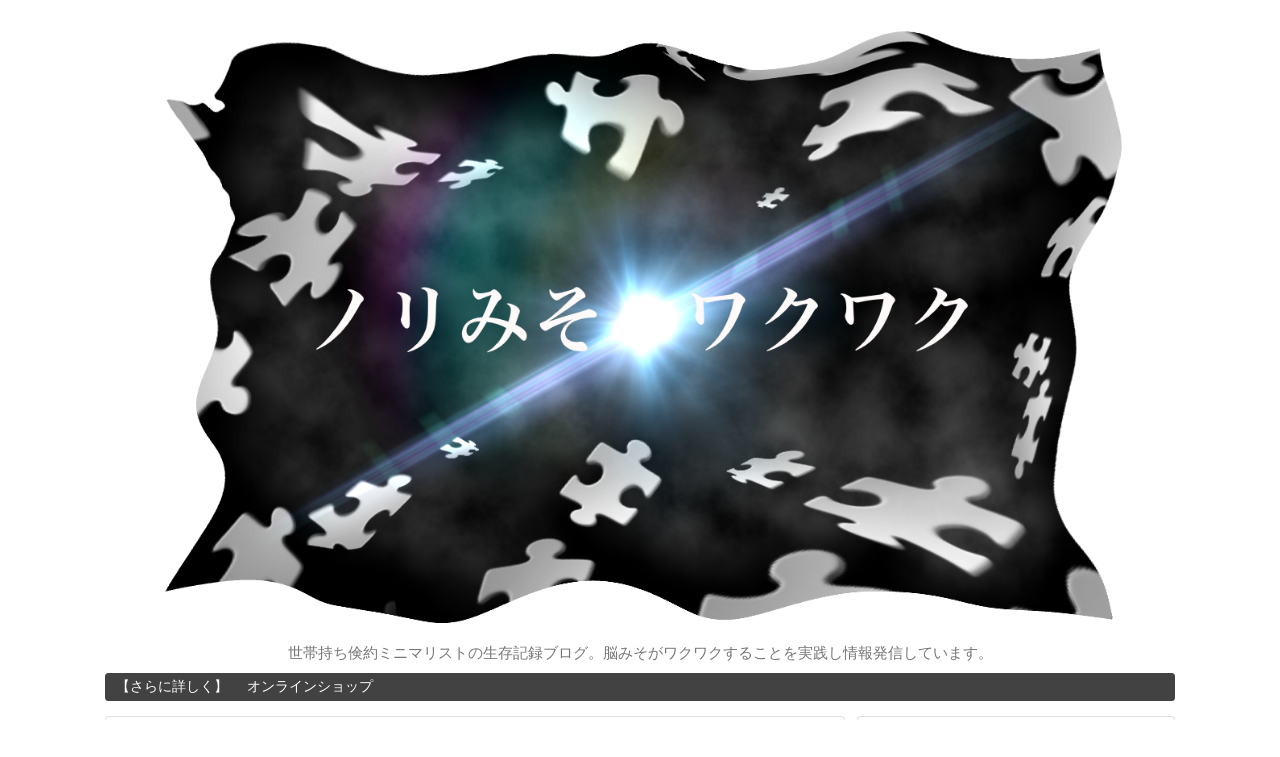

--- FILE ---
content_type: text/html; charset=UTF-8
request_url: https://norimiso.com/1685
body_size: 16193
content:
<!DOCTYPE html>
<html dir="ltr" lang="ja" prefix="og: https://ogp.me/ns#">
<head>
<meta charset="UTF-8">
  <meta name="viewport" content="width=1280, maximum-scale=1, user-scalable=yes">
<link rel="alternate" type="application/rss+xml" title="ノリみそワクワク RSS Feed" href="https://norimiso.com/feed" />
<link rel="pingback" href="https://norimiso.com/xmlrpc.php" />
<meta name="description" content="とうとう7月も半ばに入りました。みなさんお元気ですか？norimisoです。昨日発表しましたこちらの記事→【応募者全員プレゼント企画】ブログ2周年&amp;amp;ブログ再開記念！！に早速のご応募をいただきました。むつみさん、ご応募ありがとうござい" />
<meta name="keywords" content="スプレーアート" />
<!-- OGP -->
<meta property="og:type" content="article">
<meta property="og:description" content="とうとう7月も半ばに入りました。みなさんお元気ですか？norimisoです。昨日発表しましたこちらの記事→【応募者全員プレゼント企画】ブログ2周年&amp;amp;ブログ再開記念！！に早速のご応募をいただきました。むつみさん、ご応募ありがとうござい">
<meta property="og:title" content="ブログで語る【スプレーアート企画・改】の話">
<meta property="og:url" content="https://norimiso.com/1685">
<meta property="og:image" content="https://norimiso.com/wp-content/uploads/2020/07/img_8014.jpg">
<meta property="og:site_name" content="ノリみそワクワク">
<meta property="og:locale" content="ja_JP">
<!-- /OGP -->
<!-- Twitter Card -->
<meta name="twitter:card" content="summary">
<meta name="twitter:description" content="とうとう7月も半ばに入りました。みなさんお元気ですか？norimisoです。昨日発表しましたこちらの記事→【応募者全員プレゼント企画】ブログ2周年&amp;amp;ブログ再開記念！！に早速のご応募をいただきました。むつみさん、ご応募ありがとうござい">
<meta name="twitter:title" content="ブログで語る【スプレーアート企画・改】の話">
<meta name="twitter:url" content="https://norimiso.com/1685">
<meta name="twitter:image" content="https://norimiso.com/wp-content/uploads/2020/07/img_8014.jpg">
<meta name="twitter:domain" content="norimiso.com">
<!-- /Twitter Card -->


<script async src="//pagead2.googlesyndication.com/pagead/js/adsbygoogle.js"></script>
<script>
(adsbygoogle = window.adsbygoogle || []).push({
google_ad_client: "ca-pub-8159499127206520",
enable_page_level_ads: true
});
</script><title>ブログで語る【スプレーアート企画・改】の話 | ノリみそワクワク</title>
	<style>img:is([sizes="auto" i], [sizes^="auto," i]) { contain-intrinsic-size: 3000px 1500px }</style>
	
		<!-- All in One SEO 4.9.3 - aioseo.com -->
	<meta name="robots" content="max-image-preview:large" />
	<meta name="author" content="norimiso"/>
	<meta name="google-site-verification" content="AS_kinX9JZnVes3mHWESG6Hc2zQ2U1vcXJh7PvalSi4" />
	<link rel="canonical" href="https://norimiso.com/1685" />
	<meta name="generator" content="All in One SEO (AIOSEO) 4.9.3" />
		<meta property="og:locale" content="ja_JP" />
		<meta property="og:site_name" content="ノリみそワクワク" />
		<meta property="og:type" content="article" />
		<meta property="og:title" content="ブログで語る【スプレーアート企画・改】の話 | ノリみそワクワク" />
		<meta property="og:url" content="https://norimiso.com/1685" />
		<meta property="article:published_time" content="2020-07-15T14:31:08+00:00" />
		<meta property="article:modified_time" content="2025-06-23T14:50:24+00:00" />
		<meta name="twitter:card" content="summary_large_image" />
		<meta name="twitter:site" content="@Tim_Birton" />
		<meta name="twitter:title" content="ブログで語る【スプレーアート企画・改】の話 | ノリみそワクワク" />
		<meta name="twitter:creator" content="@norimiso_art" />
		<script type="application/ld+json" class="aioseo-schema">
			{"@context":"https:\/\/schema.org","@graph":[{"@type":"Article","@id":"https:\/\/norimiso.com\/1685#article","name":"\u30d6\u30ed\u30b0\u3067\u8a9e\u308b\u3010\u30b9\u30d7\u30ec\u30fc\u30a2\u30fc\u30c8\u4f01\u753b\u30fb\u6539\u3011\u306e\u8a71 | \u30ce\u30ea\u307f\u305d\u30ef\u30af\u30ef\u30af","headline":"\u30d6\u30ed\u30b0\u3067\u8a9e\u308b\u3010\u30b9\u30d7\u30ec\u30fc\u30a2\u30fc\u30c8\u4f01\u753b\u30fb\u6539\u3011\u306e\u8a71","author":{"@id":"https:\/\/norimiso.com\/author\/norimiso#author"},"publisher":{"@id":"https:\/\/norimiso.com\/#person"},"image":{"@type":"ImageObject","url":"https:\/\/norimiso.com\/wp-content\/uploads\/2020\/07\/img_8014.jpg","width":2151,"height":2480},"datePublished":"2020-07-15T23:31:08+09:00","dateModified":"2025-06-23T23:50:24+09:00","inLanguage":"ja","mainEntityOfPage":{"@id":"https:\/\/norimiso.com\/1685#webpage"},"isPartOf":{"@id":"https:\/\/norimiso.com\/1685#webpage"},"articleSection":"\u30b9\u30d7\u30ec\u30fc\u30a2\u30fc\u30c8"},{"@type":"BreadcrumbList","@id":"https:\/\/norimiso.com\/1685#breadcrumblist","itemListElement":[{"@type":"ListItem","@id":"https:\/\/norimiso.com#listItem","position":1,"name":"\u30db\u30fc\u30e0","item":"https:\/\/norimiso.com","nextItem":{"@type":"ListItem","@id":"https:\/\/norimiso.com\/category\/%e3%82%b9%e3%83%97%e3%83%ac%e3%83%bc%e3%82%a2%e3%83%bc%e3%83%88#listItem","name":"\u30b9\u30d7\u30ec\u30fc\u30a2\u30fc\u30c8"}},{"@type":"ListItem","@id":"https:\/\/norimiso.com\/category\/%e3%82%b9%e3%83%97%e3%83%ac%e3%83%bc%e3%82%a2%e3%83%bc%e3%83%88#listItem","position":2,"name":"\u30b9\u30d7\u30ec\u30fc\u30a2\u30fc\u30c8","item":"https:\/\/norimiso.com\/category\/%e3%82%b9%e3%83%97%e3%83%ac%e3%83%bc%e3%82%a2%e3%83%bc%e3%83%88","nextItem":{"@type":"ListItem","@id":"https:\/\/norimiso.com\/1685#listItem","name":"\u30d6\u30ed\u30b0\u3067\u8a9e\u308b\u3010\u30b9\u30d7\u30ec\u30fc\u30a2\u30fc\u30c8\u4f01\u753b\u30fb\u6539\u3011\u306e\u8a71"},"previousItem":{"@type":"ListItem","@id":"https:\/\/norimiso.com#listItem","name":"\u30db\u30fc\u30e0"}},{"@type":"ListItem","@id":"https:\/\/norimiso.com\/1685#listItem","position":3,"name":"\u30d6\u30ed\u30b0\u3067\u8a9e\u308b\u3010\u30b9\u30d7\u30ec\u30fc\u30a2\u30fc\u30c8\u4f01\u753b\u30fb\u6539\u3011\u306e\u8a71","previousItem":{"@type":"ListItem","@id":"https:\/\/norimiso.com\/category\/%e3%82%b9%e3%83%97%e3%83%ac%e3%83%bc%e3%82%a2%e3%83%bc%e3%83%88#listItem","name":"\u30b9\u30d7\u30ec\u30fc\u30a2\u30fc\u30c8"}}]},{"@type":"Person","@id":"https:\/\/norimiso.com\/#person","name":"norimiso","image":{"@type":"ImageObject","@id":"https:\/\/norimiso.com\/1685#personImage","url":"https:\/\/secure.gravatar.com\/avatar\/278f9f52469a06013bc288c99a013429db16729bb4f2c4a78c2dbcb647eb2a67?s=96&d=mm&r=g","width":96,"height":96,"caption":"norimiso"},"sameAs":["@norimiso_art"]},{"@type":"Person","@id":"https:\/\/norimiso.com\/author\/norimiso#author","url":"https:\/\/norimiso.com\/author\/norimiso","name":"norimiso","image":{"@type":"ImageObject","@id":"https:\/\/norimiso.com\/1685#authorImage","url":"https:\/\/secure.gravatar.com\/avatar\/278f9f52469a06013bc288c99a013429db16729bb4f2c4a78c2dbcb647eb2a67?s=96&d=mm&r=g","width":96,"height":96,"caption":"norimiso"},"sameAs":["@norimiso_art"]},{"@type":"WebPage","@id":"https:\/\/norimiso.com\/1685#webpage","url":"https:\/\/norimiso.com\/1685","name":"\u30d6\u30ed\u30b0\u3067\u8a9e\u308b\u3010\u30b9\u30d7\u30ec\u30fc\u30a2\u30fc\u30c8\u4f01\u753b\u30fb\u6539\u3011\u306e\u8a71 | \u30ce\u30ea\u307f\u305d\u30ef\u30af\u30ef\u30af","inLanguage":"ja","isPartOf":{"@id":"https:\/\/norimiso.com\/#website"},"breadcrumb":{"@id":"https:\/\/norimiso.com\/1685#breadcrumblist"},"author":{"@id":"https:\/\/norimiso.com\/author\/norimiso#author"},"creator":{"@id":"https:\/\/norimiso.com\/author\/norimiso#author"},"image":{"@type":"ImageObject","url":"https:\/\/norimiso.com\/wp-content\/uploads\/2020\/07\/img_8014.jpg","@id":"https:\/\/norimiso.com\/1685\/#mainImage","width":2151,"height":2480},"primaryImageOfPage":{"@id":"https:\/\/norimiso.com\/1685#mainImage"},"datePublished":"2020-07-15T23:31:08+09:00","dateModified":"2025-06-23T23:50:24+09:00"},{"@type":"WebSite","@id":"https:\/\/norimiso.com\/#website","url":"https:\/\/norimiso.com\/","name":"\u30ce\u30ea\u307f\u305d\u30ef\u30af\u30ef\u30af","description":"\u4e16\u5e2f\u6301\u3061\u5039\u7d04\u30df\u30cb\u30de\u30ea\u30b9\u30c8\u306e\u751f\u5b58\u8a18\u9332\u30d6\u30ed\u30b0\u3002\u8133\u307f\u305d\u304c\u30ef\u30af\u30ef\u30af\u3059\u308b\u3053\u3068\u3092\u5b9f\u8df5\u3057\u60c5\u5831\u767a\u4fe1\u3057\u3066\u3044\u307e\u3059\u3002","inLanguage":"ja","publisher":{"@id":"https:\/\/norimiso.com\/#person"}}]}
		</script>
		<!-- All in One SEO -->

<link rel='dns-prefetch' href='//stats.wp.com' />
<link rel='dns-prefetch' href='//v0.wordpress.com' />
<link rel='preconnect' href='//c0.wp.com' />
<link rel="alternate" type="application/rss+xml" title="ノリみそワクワク &raquo; フィード" href="https://norimiso.com/feed" />
<link rel="alternate" type="application/rss+xml" title="ノリみそワクワク &raquo; コメントフィード" href="https://norimiso.com/comments/feed" />
<script type="text/javascript">
/* <![CDATA[ */
window._wpemojiSettings = {"baseUrl":"https:\/\/s.w.org\/images\/core\/emoji\/16.0.1\/72x72\/","ext":".png","svgUrl":"https:\/\/s.w.org\/images\/core\/emoji\/16.0.1\/svg\/","svgExt":".svg","source":{"concatemoji":"https:\/\/norimiso.com\/wp-includes\/js\/wp-emoji-release.min.js?ver=6.8.3"}};
/*! This file is auto-generated */
!function(s,n){var o,i,e;function c(e){try{var t={supportTests:e,timestamp:(new Date).valueOf()};sessionStorage.setItem(o,JSON.stringify(t))}catch(e){}}function p(e,t,n){e.clearRect(0,0,e.canvas.width,e.canvas.height),e.fillText(t,0,0);var t=new Uint32Array(e.getImageData(0,0,e.canvas.width,e.canvas.height).data),a=(e.clearRect(0,0,e.canvas.width,e.canvas.height),e.fillText(n,0,0),new Uint32Array(e.getImageData(0,0,e.canvas.width,e.canvas.height).data));return t.every(function(e,t){return e===a[t]})}function u(e,t){e.clearRect(0,0,e.canvas.width,e.canvas.height),e.fillText(t,0,0);for(var n=e.getImageData(16,16,1,1),a=0;a<n.data.length;a++)if(0!==n.data[a])return!1;return!0}function f(e,t,n,a){switch(t){case"flag":return n(e,"\ud83c\udff3\ufe0f\u200d\u26a7\ufe0f","\ud83c\udff3\ufe0f\u200b\u26a7\ufe0f")?!1:!n(e,"\ud83c\udde8\ud83c\uddf6","\ud83c\udde8\u200b\ud83c\uddf6")&&!n(e,"\ud83c\udff4\udb40\udc67\udb40\udc62\udb40\udc65\udb40\udc6e\udb40\udc67\udb40\udc7f","\ud83c\udff4\u200b\udb40\udc67\u200b\udb40\udc62\u200b\udb40\udc65\u200b\udb40\udc6e\u200b\udb40\udc67\u200b\udb40\udc7f");case"emoji":return!a(e,"\ud83e\udedf")}return!1}function g(e,t,n,a){var r="undefined"!=typeof WorkerGlobalScope&&self instanceof WorkerGlobalScope?new OffscreenCanvas(300,150):s.createElement("canvas"),o=r.getContext("2d",{willReadFrequently:!0}),i=(o.textBaseline="top",o.font="600 32px Arial",{});return e.forEach(function(e){i[e]=t(o,e,n,a)}),i}function t(e){var t=s.createElement("script");t.src=e,t.defer=!0,s.head.appendChild(t)}"undefined"!=typeof Promise&&(o="wpEmojiSettingsSupports",i=["flag","emoji"],n.supports={everything:!0,everythingExceptFlag:!0},e=new Promise(function(e){s.addEventListener("DOMContentLoaded",e,{once:!0})}),new Promise(function(t){var n=function(){try{var e=JSON.parse(sessionStorage.getItem(o));if("object"==typeof e&&"number"==typeof e.timestamp&&(new Date).valueOf()<e.timestamp+604800&&"object"==typeof e.supportTests)return e.supportTests}catch(e){}return null}();if(!n){if("undefined"!=typeof Worker&&"undefined"!=typeof OffscreenCanvas&&"undefined"!=typeof URL&&URL.createObjectURL&&"undefined"!=typeof Blob)try{var e="postMessage("+g.toString()+"("+[JSON.stringify(i),f.toString(),p.toString(),u.toString()].join(",")+"));",a=new Blob([e],{type:"text/javascript"}),r=new Worker(URL.createObjectURL(a),{name:"wpTestEmojiSupports"});return void(r.onmessage=function(e){c(n=e.data),r.terminate(),t(n)})}catch(e){}c(n=g(i,f,p,u))}t(n)}).then(function(e){for(var t in e)n.supports[t]=e[t],n.supports.everything=n.supports.everything&&n.supports[t],"flag"!==t&&(n.supports.everythingExceptFlag=n.supports.everythingExceptFlag&&n.supports[t]);n.supports.everythingExceptFlag=n.supports.everythingExceptFlag&&!n.supports.flag,n.DOMReady=!1,n.readyCallback=function(){n.DOMReady=!0}}).then(function(){return e}).then(function(){var e;n.supports.everything||(n.readyCallback(),(e=n.source||{}).concatemoji?t(e.concatemoji):e.wpemoji&&e.twemoji&&(t(e.twemoji),t(e.wpemoji)))}))}((window,document),window._wpemojiSettings);
/* ]]> */
</script>
<link rel='stylesheet' id='jetpack_related-posts-css' href='https://c0.wp.com/p/jetpack/14.7/modules/related-posts/related-posts.css' type='text/css' media='all' />
<link rel='stylesheet' id='simplicity-style-css' href='https://norimiso.com/wp-content/themes/simplicity2/style.css?ver=6.8.3&#038;fver=20180702124635' type='text/css' media='all' />
<link rel='stylesheet' id='responsive-style-css' href='https://norimiso.com/wp-content/themes/simplicity2/css/responsive-pc.css?ver=6.8.3&#038;fver=20180702124635' type='text/css' media='all' />
<link rel='stylesheet' id='font-awesome-style-css' href='https://norimiso.com/wp-content/themes/simplicity2/webfonts/css/font-awesome.min.css?ver=6.8.3&#038;fver=20180702124635' type='text/css' media='all' />
<link rel='stylesheet' id='icomoon-style-css' href='https://norimiso.com/wp-content/themes/simplicity2/webfonts/icomoon/style.css?ver=6.8.3&#038;fver=20180702124635' type='text/css' media='all' />
<link rel='stylesheet' id='extension-style-css' href='https://norimiso.com/wp-content/themes/simplicity2/css/extension.css?ver=6.8.3&#038;fver=20180702124635' type='text/css' media='all' />
<style id='extension-style-inline-css' type='text/css'>
#header{background-color:#fff}#header-in{background-color:#fff}#navi ul,#navi ul.sub-menu,#navi ul.children{background-color:#424242;border-color:#424242}#navi ul li a{color:#fff}#footer{background-color:#424242}#h-top{min-height:200px} #header .alignleft{text-align:center;max-width:none}#h-top #site-title a{margin-right:0}#site-description{margin-right:0}#header .alignright{display:none} #sidebar{background-color:#fff;padding:5px 8px;border-radius:4px;border:1px solid #ddd}@media screen and (max-width:639px){.article br{display:block}}
</style>
<link rel='stylesheet' id='child-style-css' href='https://norimiso.com/wp-content/themes/simplicity2-child/style.css?ver=6.8.3&#038;fver=20180702124914' type='text/css' media='all' />
<link rel='stylesheet' id='print-style-css' href='https://norimiso.com/wp-content/themes/simplicity2/css/print.css?ver=6.8.3&#038;fver=20180702124635' type='text/css' media='print' />
<link rel='stylesheet' id='sns-twitter-type-style-css' href='https://norimiso.com/wp-content/themes/simplicity2/css/sns-twitter-type.css?ver=6.8.3&#038;fver=20180702124635' type='text/css' media='all' />
<style id='wp-emoji-styles-inline-css' type='text/css'>

	img.wp-smiley, img.emoji {
		display: inline !important;
		border: none !important;
		box-shadow: none !important;
		height: 1em !important;
		width: 1em !important;
		margin: 0 0.07em !important;
		vertical-align: -0.1em !important;
		background: none !important;
		padding: 0 !important;
	}
</style>
<link rel='stylesheet' id='wp-block-library-css' href='https://c0.wp.com/c/6.8.3/wp-includes/css/dist/block-library/style.min.css' type='text/css' media='all' />
<style id='classic-theme-styles-inline-css' type='text/css'>
/*! This file is auto-generated */
.wp-block-button__link{color:#fff;background-color:#32373c;border-radius:9999px;box-shadow:none;text-decoration:none;padding:calc(.667em + 2px) calc(1.333em + 2px);font-size:1.125em}.wp-block-file__button{background:#32373c;color:#fff;text-decoration:none}
</style>
<link rel='stylesheet' id='aioseo/css/src/vue/standalone/blocks/table-of-contents/global.scss-css' href='https://norimiso.com/wp-content/plugins/all-in-one-seo-pack/dist/Lite/assets/css/table-of-contents/global.e90f6d47.css?ver=4.9.3&#038;fver=20260109035333' type='text/css' media='all' />
<link rel='stylesheet' id='mediaelement-css' href='https://c0.wp.com/c/6.8.3/wp-includes/js/mediaelement/mediaelementplayer-legacy.min.css' type='text/css' media='all' />
<link rel='stylesheet' id='wp-mediaelement-css' href='https://c0.wp.com/c/6.8.3/wp-includes/js/mediaelement/wp-mediaelement.min.css' type='text/css' media='all' />
<style id='jetpack-sharing-buttons-style-inline-css' type='text/css'>
.jetpack-sharing-buttons__services-list{display:flex;flex-direction:row;flex-wrap:wrap;gap:0;list-style-type:none;margin:5px;padding:0}.jetpack-sharing-buttons__services-list.has-small-icon-size{font-size:12px}.jetpack-sharing-buttons__services-list.has-normal-icon-size{font-size:16px}.jetpack-sharing-buttons__services-list.has-large-icon-size{font-size:24px}.jetpack-sharing-buttons__services-list.has-huge-icon-size{font-size:36px}@media print{.jetpack-sharing-buttons__services-list{display:none!important}}.editor-styles-wrapper .wp-block-jetpack-sharing-buttons{gap:0;padding-inline-start:0}ul.jetpack-sharing-buttons__services-list.has-background{padding:1.25em 2.375em}
</style>
<link rel='stylesheet' id='liquid-block-speech-css' href='https://norimiso.com/wp-content/plugins/liquid-speech-balloon/css/block.css?ver=6.8.3&#038;fver=20241217040432' type='text/css' media='all' />
<style id='global-styles-inline-css' type='text/css'>
:root{--wp--preset--aspect-ratio--square: 1;--wp--preset--aspect-ratio--4-3: 4/3;--wp--preset--aspect-ratio--3-4: 3/4;--wp--preset--aspect-ratio--3-2: 3/2;--wp--preset--aspect-ratio--2-3: 2/3;--wp--preset--aspect-ratio--16-9: 16/9;--wp--preset--aspect-ratio--9-16: 9/16;--wp--preset--color--black: #000000;--wp--preset--color--cyan-bluish-gray: #abb8c3;--wp--preset--color--white: #ffffff;--wp--preset--color--pale-pink: #f78da7;--wp--preset--color--vivid-red: #cf2e2e;--wp--preset--color--luminous-vivid-orange: #ff6900;--wp--preset--color--luminous-vivid-amber: #fcb900;--wp--preset--color--light-green-cyan: #7bdcb5;--wp--preset--color--vivid-green-cyan: #00d084;--wp--preset--color--pale-cyan-blue: #8ed1fc;--wp--preset--color--vivid-cyan-blue: #0693e3;--wp--preset--color--vivid-purple: #9b51e0;--wp--preset--gradient--vivid-cyan-blue-to-vivid-purple: linear-gradient(135deg,rgba(6,147,227,1) 0%,rgb(155,81,224) 100%);--wp--preset--gradient--light-green-cyan-to-vivid-green-cyan: linear-gradient(135deg,rgb(122,220,180) 0%,rgb(0,208,130) 100%);--wp--preset--gradient--luminous-vivid-amber-to-luminous-vivid-orange: linear-gradient(135deg,rgba(252,185,0,1) 0%,rgba(255,105,0,1) 100%);--wp--preset--gradient--luminous-vivid-orange-to-vivid-red: linear-gradient(135deg,rgba(255,105,0,1) 0%,rgb(207,46,46) 100%);--wp--preset--gradient--very-light-gray-to-cyan-bluish-gray: linear-gradient(135deg,rgb(238,238,238) 0%,rgb(169,184,195) 100%);--wp--preset--gradient--cool-to-warm-spectrum: linear-gradient(135deg,rgb(74,234,220) 0%,rgb(151,120,209) 20%,rgb(207,42,186) 40%,rgb(238,44,130) 60%,rgb(251,105,98) 80%,rgb(254,248,76) 100%);--wp--preset--gradient--blush-light-purple: linear-gradient(135deg,rgb(255,206,236) 0%,rgb(152,150,240) 100%);--wp--preset--gradient--blush-bordeaux: linear-gradient(135deg,rgb(254,205,165) 0%,rgb(254,45,45) 50%,rgb(107,0,62) 100%);--wp--preset--gradient--luminous-dusk: linear-gradient(135deg,rgb(255,203,112) 0%,rgb(199,81,192) 50%,rgb(65,88,208) 100%);--wp--preset--gradient--pale-ocean: linear-gradient(135deg,rgb(255,245,203) 0%,rgb(182,227,212) 50%,rgb(51,167,181) 100%);--wp--preset--gradient--electric-grass: linear-gradient(135deg,rgb(202,248,128) 0%,rgb(113,206,126) 100%);--wp--preset--gradient--midnight: linear-gradient(135deg,rgb(2,3,129) 0%,rgb(40,116,252) 100%);--wp--preset--font-size--small: 13px;--wp--preset--font-size--medium: 20px;--wp--preset--font-size--large: 36px;--wp--preset--font-size--x-large: 42px;--wp--preset--spacing--20: 0.44rem;--wp--preset--spacing--30: 0.67rem;--wp--preset--spacing--40: 1rem;--wp--preset--spacing--50: 1.5rem;--wp--preset--spacing--60: 2.25rem;--wp--preset--spacing--70: 3.38rem;--wp--preset--spacing--80: 5.06rem;--wp--preset--shadow--natural: 6px 6px 9px rgba(0, 0, 0, 0.2);--wp--preset--shadow--deep: 12px 12px 50px rgba(0, 0, 0, 0.4);--wp--preset--shadow--sharp: 6px 6px 0px rgba(0, 0, 0, 0.2);--wp--preset--shadow--outlined: 6px 6px 0px -3px rgba(255, 255, 255, 1), 6px 6px rgba(0, 0, 0, 1);--wp--preset--shadow--crisp: 6px 6px 0px rgba(0, 0, 0, 1);}:where(.is-layout-flex){gap: 0.5em;}:where(.is-layout-grid){gap: 0.5em;}body .is-layout-flex{display: flex;}.is-layout-flex{flex-wrap: wrap;align-items: center;}.is-layout-flex > :is(*, div){margin: 0;}body .is-layout-grid{display: grid;}.is-layout-grid > :is(*, div){margin: 0;}:where(.wp-block-columns.is-layout-flex){gap: 2em;}:where(.wp-block-columns.is-layout-grid){gap: 2em;}:where(.wp-block-post-template.is-layout-flex){gap: 1.25em;}:where(.wp-block-post-template.is-layout-grid){gap: 1.25em;}.has-black-color{color: var(--wp--preset--color--black) !important;}.has-cyan-bluish-gray-color{color: var(--wp--preset--color--cyan-bluish-gray) !important;}.has-white-color{color: var(--wp--preset--color--white) !important;}.has-pale-pink-color{color: var(--wp--preset--color--pale-pink) !important;}.has-vivid-red-color{color: var(--wp--preset--color--vivid-red) !important;}.has-luminous-vivid-orange-color{color: var(--wp--preset--color--luminous-vivid-orange) !important;}.has-luminous-vivid-amber-color{color: var(--wp--preset--color--luminous-vivid-amber) !important;}.has-light-green-cyan-color{color: var(--wp--preset--color--light-green-cyan) !important;}.has-vivid-green-cyan-color{color: var(--wp--preset--color--vivid-green-cyan) !important;}.has-pale-cyan-blue-color{color: var(--wp--preset--color--pale-cyan-blue) !important;}.has-vivid-cyan-blue-color{color: var(--wp--preset--color--vivid-cyan-blue) !important;}.has-vivid-purple-color{color: var(--wp--preset--color--vivid-purple) !important;}.has-black-background-color{background-color: var(--wp--preset--color--black) !important;}.has-cyan-bluish-gray-background-color{background-color: var(--wp--preset--color--cyan-bluish-gray) !important;}.has-white-background-color{background-color: var(--wp--preset--color--white) !important;}.has-pale-pink-background-color{background-color: var(--wp--preset--color--pale-pink) !important;}.has-vivid-red-background-color{background-color: var(--wp--preset--color--vivid-red) !important;}.has-luminous-vivid-orange-background-color{background-color: var(--wp--preset--color--luminous-vivid-orange) !important;}.has-luminous-vivid-amber-background-color{background-color: var(--wp--preset--color--luminous-vivid-amber) !important;}.has-light-green-cyan-background-color{background-color: var(--wp--preset--color--light-green-cyan) !important;}.has-vivid-green-cyan-background-color{background-color: var(--wp--preset--color--vivid-green-cyan) !important;}.has-pale-cyan-blue-background-color{background-color: var(--wp--preset--color--pale-cyan-blue) !important;}.has-vivid-cyan-blue-background-color{background-color: var(--wp--preset--color--vivid-cyan-blue) !important;}.has-vivid-purple-background-color{background-color: var(--wp--preset--color--vivid-purple) !important;}.has-black-border-color{border-color: var(--wp--preset--color--black) !important;}.has-cyan-bluish-gray-border-color{border-color: var(--wp--preset--color--cyan-bluish-gray) !important;}.has-white-border-color{border-color: var(--wp--preset--color--white) !important;}.has-pale-pink-border-color{border-color: var(--wp--preset--color--pale-pink) !important;}.has-vivid-red-border-color{border-color: var(--wp--preset--color--vivid-red) !important;}.has-luminous-vivid-orange-border-color{border-color: var(--wp--preset--color--luminous-vivid-orange) !important;}.has-luminous-vivid-amber-border-color{border-color: var(--wp--preset--color--luminous-vivid-amber) !important;}.has-light-green-cyan-border-color{border-color: var(--wp--preset--color--light-green-cyan) !important;}.has-vivid-green-cyan-border-color{border-color: var(--wp--preset--color--vivid-green-cyan) !important;}.has-pale-cyan-blue-border-color{border-color: var(--wp--preset--color--pale-cyan-blue) !important;}.has-vivid-cyan-blue-border-color{border-color: var(--wp--preset--color--vivid-cyan-blue) !important;}.has-vivid-purple-border-color{border-color: var(--wp--preset--color--vivid-purple) !important;}.has-vivid-cyan-blue-to-vivid-purple-gradient-background{background: var(--wp--preset--gradient--vivid-cyan-blue-to-vivid-purple) !important;}.has-light-green-cyan-to-vivid-green-cyan-gradient-background{background: var(--wp--preset--gradient--light-green-cyan-to-vivid-green-cyan) !important;}.has-luminous-vivid-amber-to-luminous-vivid-orange-gradient-background{background: var(--wp--preset--gradient--luminous-vivid-amber-to-luminous-vivid-orange) !important;}.has-luminous-vivid-orange-to-vivid-red-gradient-background{background: var(--wp--preset--gradient--luminous-vivid-orange-to-vivid-red) !important;}.has-very-light-gray-to-cyan-bluish-gray-gradient-background{background: var(--wp--preset--gradient--very-light-gray-to-cyan-bluish-gray) !important;}.has-cool-to-warm-spectrum-gradient-background{background: var(--wp--preset--gradient--cool-to-warm-spectrum) !important;}.has-blush-light-purple-gradient-background{background: var(--wp--preset--gradient--blush-light-purple) !important;}.has-blush-bordeaux-gradient-background{background: var(--wp--preset--gradient--blush-bordeaux) !important;}.has-luminous-dusk-gradient-background{background: var(--wp--preset--gradient--luminous-dusk) !important;}.has-pale-ocean-gradient-background{background: var(--wp--preset--gradient--pale-ocean) !important;}.has-electric-grass-gradient-background{background: var(--wp--preset--gradient--electric-grass) !important;}.has-midnight-gradient-background{background: var(--wp--preset--gradient--midnight) !important;}.has-small-font-size{font-size: var(--wp--preset--font-size--small) !important;}.has-medium-font-size{font-size: var(--wp--preset--font-size--medium) !important;}.has-large-font-size{font-size: var(--wp--preset--font-size--large) !important;}.has-x-large-font-size{font-size: var(--wp--preset--font-size--x-large) !important;}
:where(.wp-block-post-template.is-layout-flex){gap: 1.25em;}:where(.wp-block-post-template.is-layout-grid){gap: 1.25em;}
:where(.wp-block-columns.is-layout-flex){gap: 2em;}:where(.wp-block-columns.is-layout-grid){gap: 2em;}
:root :where(.wp-block-pullquote){font-size: 1.5em;line-height: 1.6;}
</style>
<link rel='stylesheet' id='contact-form-7-css' href='https://norimiso.com/wp-content/plugins/contact-form-7/includes/css/styles.css?ver=6.1.4&#038;fver=20251130035349' type='text/css' media='all' />
<link rel='stylesheet' id='toc-screen-css' href='https://norimiso.com/wp-content/plugins/table-of-contents-plus/screen.min.css?ver=2411.1&#038;fver=20241121035642' type='text/css' media='all' />
<script type="text/javascript" id="jetpack_related-posts-js-extra">
/* <![CDATA[ */
var related_posts_js_options = {"post_heading":"h4"};
/* ]]> */
</script>
<script type="text/javascript" src="https://c0.wp.com/p/jetpack/14.7/_inc/build/related-posts/related-posts.min.js" id="jetpack_related-posts-js"></script>
<script type="text/javascript" src="https://c0.wp.com/c/6.8.3/wp-includes/js/jquery/jquery.min.js" id="jquery-core-js"></script>
<script type="text/javascript" src="https://c0.wp.com/c/6.8.3/wp-includes/js/jquery/jquery-migrate.min.js" id="jquery-migrate-js"></script>
<link rel='shortlink' href='https://wp.me/pa4qHK-rb' />
<link rel="alternate" title="oEmbed (JSON)" type="application/json+oembed" href="https://norimiso.com/wp-json/oembed/1.0/embed?url=https%3A%2F%2Fnorimiso.com%2F1685" />
<link rel="alternate" title="oEmbed (XML)" type="text/xml+oembed" href="https://norimiso.com/wp-json/oembed/1.0/embed?url=https%3A%2F%2Fnorimiso.com%2F1685&#038;format=xml" />
<style type="text/css">.liquid-speech-balloon-00 .liquid-speech-balloon-avatar { background-image: url("https://norimiso.com/wp-content/uploads/2020/08/36226DBC-62DD-4539-ACB9-5BE4EF2682B2.jpeg"); } .liquid-speech-balloon-01 .liquid-speech-balloon-avatar { background-image: url("https://norimiso.com/wp-content/uploads/2020/08/738B87F9-C36A-4B4B-A820-496B3CAF6A98.png"); } .liquid-speech-balloon-00 .liquid-speech-balloon-avatar::after { content: "ナビ"; } .liquid-speech-balloon-01 .liquid-speech-balloon-avatar::after { content: "ナビ"; } </style>
	<style>img#wpstats{display:none}</style>
		<style type="text/css">.broken_link, a.broken_link {
	text-decoration: line-through;
}</style><link rel="icon" href="https://norimiso.com/wp-content/uploads/2020/07/cropped-6906C097-2D7F-418E-96E2-F3F60B439941-32x32.png" sizes="32x32" />
<link rel="icon" href="https://norimiso.com/wp-content/uploads/2020/07/cropped-6906C097-2D7F-418E-96E2-F3F60B439941-192x192.png" sizes="192x192" />
<link rel="apple-touch-icon" href="https://norimiso.com/wp-content/uploads/2020/07/cropped-6906C097-2D7F-418E-96E2-F3F60B439941-180x180.png" />
<meta name="msapplication-TileImage" content="https://norimiso.com/wp-content/uploads/2020/07/cropped-6906C097-2D7F-418E-96E2-F3F60B439941-270x270.png" />
<link rel="alternate" type="application/rss+xml" title="RSS" href="https://norimiso.com/rsslatest.xml" /></head>
  <body class="wp-singular post-template-default single single-post postid-1685 single-format-standard wp-theme-simplicity2 wp-child-theme-simplicity2-child categoryid-19" itemscope itemtype="http://schema.org/WebPage">
    <div id="container">

      <!-- header -->
      <header itemscope itemtype="http://schema.org/WPHeader">
        <div id="header" class="clearfix">
          <div id="header-in">

                        <div id="h-top">
              <!-- モバイルメニュー表示用のボタン -->
<div id="mobile-menu">
  <a id="mobile-menu-toggle" href="#"><span class="fa fa-bars fa-2x"></span></a>
</div>

              <div class="alignleft top-title-catchphrase">
                <!-- サイトのタイトル -->
<p id="site-title" itemscope itemtype="http://schema.org/Organization">
  <a href="https://norimiso.com/"><img src="https://norimiso.com/wp-content/uploads/2020/07/89948A32-C75E-45A5-BC0E-95CB6E1B494D.png" alt="ノリみそワクワク" class="site-title-img" /></a></p>
<!-- サイトの概要 -->
<p id="site-description">
  世帯持ち倹約ミニマリストの生存記録ブログ。脳みそがワクワクすることを実践し情報発信しています。</p>
              </div>

              <div class="alignright top-sns-follows">
                                                              </div>

            </div><!-- /#h-top -->
          </div><!-- /#header-in -->
        </div><!-- /#header -->
      </header>

      <!-- Navigation -->
<nav itemscope itemtype="http://schema.org/SiteNavigationElement">
  <div id="navi">
      	<div id="navi-in">
      <div class="menu-%e5%90%8d%e7%a7%b0%e3%81%aa%e3%81%97-container"><ul id="menu-%e5%90%8d%e7%a7%b0%e3%81%aa%e3%81%97" class="menu"><li id="menu-item-1374" class="menu-item menu-item-type-custom menu-item-object-custom menu-item-1374"><a target="_blank" href="https://lit.link/norimiso">【さらに詳しく】</a></li>
<li id="menu-item-2891" class="menu-item menu-item-type-custom menu-item-object-custom menu-item-2891"><a href="https://shop.norimiso.com/">オンラインショップ</a></li>
</ul></div>    </div><!-- /#navi-in -->
  </div><!-- /#navi -->
</nav>
<!-- /Navigation -->
      <!-- 本体部分 -->
      <div id="body">
        <div id="body-in" class="cf">

          
          <!-- main -->
          <main itemscope itemprop="mainContentOfPage">
            <div id="main" itemscope itemtype="http://schema.org/Blog">
  
  <div id="breadcrumb" class="breadcrumb-category"><div itemtype="http://data-vocabulary.org/Breadcrumb" itemscope="" class="breadcrumb-home"><span class="fa fa-home fa-fw"></span><a href="https://norimiso.com" itemprop="url"><span itemprop="title">ホーム</span></a><span class="sp"><span class="fa fa-angle-right"></span></span></div><div itemtype="http://data-vocabulary.org/Breadcrumb" itemscope=""><span class="fa fa-folder fa-fw"></span><a href="https://norimiso.com/category/%e3%82%b9%e3%83%97%e3%83%ac%e3%83%bc%e3%82%a2%e3%83%bc%e3%83%88" itemprop="url"><span itemprop="title">スプレーアート</span></a></div></div><!-- /#breadcrumb -->  <div id="post-1685" class="post-1685 post type-post status-publish format-standard has-post-thumbnail hentry category-19">
  <article class="article">
  
  
  <header>
    <h1 class="entry-title">ブログで語る【スプレーアート企画・改】の話</h1>
    <p class="post-meta">
            <span class="post-date"><span class="fa fa-clock-o fa-fw"></span><time class="entry-date date published updated" datetime="2020-07-15T23:31:08+09:00">2020/7/15</time></span>
    
      <span class="category"><span class="fa fa-folder fa-fw"></span><a href="https://norimiso.com/category/%e3%82%b9%e3%83%97%e3%83%ac%e3%83%bc%e3%82%a2%e3%83%bc%e3%83%88" rel="category tag">スプレーアート</a></span>

      
      
      
      
      
    </p>

    
    
    <div id="sns-group-top" class="sns-group sns-group-top">
<div class="sns-buttons sns-buttons-pc">
    <ul class="snsb clearfix">
    <li class="balloon-btn twitter-balloon-btn twitter-balloon-btn-defalt">
  <div class="balloon-btn-set">
    <div class="arrow-box">
      <a href="//twitter.com/search?q=https%3A%2F%2Fnorimiso.com%2F1685" target="blank" class="arrow-box-link twitter-arrow-box-link" rel="nofollow">
        <span class="social-count twitter-count"><span class="fa fa-comments"></span></span>
      </a>
    </div>
    <a href="https://twitter.com/intent/tweet?text=%E3%83%96%E3%83%AD%E3%82%B0%E3%81%A7%E8%AA%9E%E3%82%8B%E3%80%90%E3%82%B9%E3%83%97%E3%83%AC%E3%83%BC%E3%82%A2%E3%83%BC%E3%83%88%E4%BC%81%E7%94%BB%E3%83%BB%E6%94%B9%E3%80%91%E3%81%AE%E8%A9%B1&amp;url=https%3A%2F%2Fnorimiso.com%2F1685" target="blank" class="balloon-btn-link twitter-balloon-btn-link twitter-balloon-btn-link-default" rel="nofollow">
      <span class="fa fa-twitter"></span>
              <span class="tweet-label">ツイート</span>
          </a>
  </div>
</li>
        <li class="facebook-btn"><div class="fb-like" data-href="https://norimiso.com/1685" data-layout="button_count" data-action="like" data-show-faces="false" data-share="true"></div></li>
                                      </ul>
</div>
</div>
<div class="clear"></div>

          <div id="block-8" class="widget-over-article widget_block">
<pre class="wp-block-verse">※当サイトには広告が含まれています。</pre>
</div>      </header>

  
  <div id="the-content" class="entry-content">
  
<p>とうとう7月も半ばに入りました。みなさんお元気ですか？norimisoです。</p>



<p>昨日発表しましたこちらの記事→<a rel="noreferrer noopener" href="https://norimiso.com/1650" target="_blank">【応募者全員プレゼント企画】ブログ2周年&amp;ブログ再開記念</a><a href="https://norimiso.com/1650">！</a><a rel="noreferrer noopener" href="https://norimiso.com/1650" target="_blank">！</a>に早速のご応募をいただきました。</p>



<p>むつみさん、ご応募ありがとうございます！本日のお昼に発送いたしました。プレゼントの到着までもう少しの辛抱です。無事に届いて下さい。</p>



<figure class="wp-block-image size-large"><img fetchpriority="high" decoding="async" width="768" height="846" src="https://norimiso.com/wp-content/uploads/2020/07/image.jpg" alt="" class="wp-image-1680" srcset="https://norimiso.com/wp-content/uploads/2020/07/image.jpg 768w, https://norimiso.com/wp-content/uploads/2020/07/image-272x300.jpg 272w, https://norimiso.com/wp-content/uploads/2020/07/image-320x353.jpg 320w" sizes="(max-width: 768px) 100vw, 768px" /></figure>



<p>ということで、<strong>締め切り〆の2020年7月21日(火)23:59:59まで</strong>、ご応募受け付けています！</p>



<p>ではでは、今日もブログを書き進めていきます。</p>



<h4 class="wp-block-heading">ブログで語る【スプレーアート企画・改】の話</h4>



<p>みなさんご存知のnorimisoさんって、スプレーアートをしているイメージが強いかと思います。まさにその通りなんですが、ここ最近しつこく言っていますが、雨の日が続いて全くできていないんですよね。</p>



<p>Twitterでただいま開催中の【スプレーアート企画・改】という人と人との繋がりをジグソーパズルという目で見える形を取り、分かりやすく表現している企画でリクエスト作品を描く時ぐらいでして。</p>



<figure class="wp-block-image size-large"><img decoding="async" width="1242" height="2516" src="https://norimiso.com/wp-content/uploads/2020/07/img_8012.jpg" alt="" class="wp-image-1681" srcset="https://norimiso.com/wp-content/uploads/2020/07/img_8012.jpg 1242w, https://norimiso.com/wp-content/uploads/2020/07/img_8012-148x300.jpg 148w, https://norimiso.com/wp-content/uploads/2020/07/img_8012-505x1024.jpg 505w, https://norimiso.com/wp-content/uploads/2020/07/img_8012-768x1556.jpg 768w, https://norimiso.com/wp-content/uploads/2020/07/img_8012-758x1536.jpg 758w, https://norimiso.com/wp-content/uploads/2020/07/img_8012-1011x2048.jpg 1011w, https://norimiso.com/wp-content/uploads/2020/07/img_8012-320x648.jpg 320w" sizes="(max-width: 1242px) 100vw, 1242px" /></figure>



<p>これ、ホントに<strong>みんなに参加してもらいたくて</strong>、毎日日付が変わる前にピースツイートの更新をしているんですね。ごくたまに翌日の朝更新することもあるのはココだけの秘密にしてくださいw</p>



<p>日によって波と言いますか、0ピース続きの時があるんですよ。むしろその状態がここしばらく続く方が多いくらいで。そんな中、それでも<strong>いいね</strong>してくれたり、<strong>リツイート</strong>してくれる方々のおかげで毎日励まされています。現在はこの感じですね。</p>



<figure class="wp-block-image size-large"><img decoding="async" width="1242" height="2085" src="https://norimiso.com/wp-content/uploads/2020/07/img_8013.jpg" alt="" class="wp-image-1684" srcset="https://norimiso.com/wp-content/uploads/2020/07/img_8013.jpg 1242w, https://norimiso.com/wp-content/uploads/2020/07/img_8013-179x300.jpg 179w, https://norimiso.com/wp-content/uploads/2020/07/img_8013-610x1024.jpg 610w, https://norimiso.com/wp-content/uploads/2020/07/img_8013-768x1289.jpg 768w, https://norimiso.com/wp-content/uploads/2020/07/img_8013-915x1536.jpg 915w, https://norimiso.com/wp-content/uploads/2020/07/img_8013-1220x2048.jpg 1220w, https://norimiso.com/wp-content/uploads/2020/07/img_8013-320x537.jpg 320w" sizes="(max-width: 1242px) 100vw, 1242px" /></figure>



<figure class="wp-block-image size-large"><img loading="lazy" decoding="async" width="1024" height="768" src="https://norimiso.com/wp-content/uploads/2020/07/img_7921-1024x768.jpg" alt="" class="wp-image-1683" srcset="https://norimiso.com/wp-content/uploads/2020/07/img_7921-1024x768.jpg 1024w, https://norimiso.com/wp-content/uploads/2020/07/img_7921-300x225.jpg 300w, https://norimiso.com/wp-content/uploads/2020/07/img_7921-768x576.jpg 768w, https://norimiso.com/wp-content/uploads/2020/07/img_7921-1536x1152.jpg 1536w, https://norimiso.com/wp-content/uploads/2020/07/img_7921-2048x1536.jpg 2048w, https://norimiso.com/wp-content/uploads/2020/07/img_7921-320x240.jpg 320w" sizes="auto, (max-width: 1024px) 100vw, 1024px" /></figure>



<p>どうですか？あと2つのピースが繋がったら外周クリアですよね！？w コロナ自粛が始まってほぼ同時にこの企画も始めたんですが、なかなか面白くないですか？みんな知らない人同士が企画に参加して繋げてくれたジグソーパズルなんです。</p>



<p>これ、「<strong>必ず繋げたいな、完成したいな</strong>」ってずっと夢に描いています。上のツイート画像でもつぶやいてるとおり、<strong>パズルの進み具合が現在の自分の姿を映してる気がします</strong>ってあるじゃないですか。良く言えば数の感覚値でどうこうは別にして沢山の人に参加してもらってるなって思えるんですね。しかし、逆に言うとこのピースの数ってそんなに進んでいないようにも捉えられるんですよ。</p>



<p>事実として1日1回ピース更新ツイートをしている中で、その1日にどういった行動を経てピースを繋げているの？って。そこがもっと太くできたら1日当たりのピース数も増えていけるんじゃないかなと思うんですね。</p>



<p>例えば、人に興味を持ってもらいたかったら、まずは自分が相手に興味を持つ。そこから始まるってよくあるじゃないですか。まさにその通りで、こないだ書いた記事→<a rel="noreferrer noopener" href="https://norimiso.com/1525" target="_blank">恋人を愛するような気持ちを抱き始めたら、それは続けられる</a>の後半でも言っているんですが、見ず知らずの人とは挨拶するところから関係が始まるみたいな。</p>



<p>些細なことでも相手に共感することがあったり、興味が持てたら積極的にコミュニケーションを取るべきなんですよね。コミュ障でもですよ？自分がそう感じたなら。</p>



<p><strong>たとえ共感できなくても、その相手に自分が共感できるところはどこだろう？と意識して探し出すと、見つけられたりするもの</strong>ですよね！</p>



<p>今まさにその段階を旅しているわけなので相手に共感できるところを1つでも2つでも探して、繋がりを深めていきたいと思っています。</p>



<p>人生とは、自分が出会った人の数だけ、未来への可能性を広げられると実感しているので、これからも楽しく加速し続けます！！</p>



<p>読者のみなさん、声援・応援いつもありがとうございます！</p>



<p></p>

<div id='jp-relatedposts' class='jp-relatedposts' >
	
</div>  </div>

  <footer>
    <!-- ページリンク -->
    
      <!-- 文章下広告 -->
                  

          <div id="text-6" class="widget-over-sns-buttons widget_text">			<div class="textwidget"><p>norimisoがスプレーアートでいつもお世話になっておりますアトムハウスペイントさんの水性スプレーはこちらからスムーズにお買い求めいただけます↓</p>
<p>【公式】アトムハウスペイントオンライン<br />
<a href="https://www.atomsupport-direct.com/">https://www.atomsupport-direct.com/</a></p>
</div>
		</div>    
    <div id="sns-group" class="sns-group sns-group-bottom">
    <div class="sns-buttons sns-buttons-pc">
    <ul class="snsb clearfix">
    <li class="balloon-btn twitter-balloon-btn twitter-balloon-btn-defalt">
  <div class="balloon-btn-set">
    <div class="arrow-box">
      <a href="//twitter.com/search?q=https%3A%2F%2Fnorimiso.com%2F1685" target="blank" class="arrow-box-link twitter-arrow-box-link" rel="nofollow">
        <span class="social-count twitter-count"><span class="fa fa-comments"></span></span>
      </a>
    </div>
    <a href="https://twitter.com/intent/tweet?text=%E3%83%96%E3%83%AD%E3%82%B0%E3%81%A7%E8%AA%9E%E3%82%8B%E3%80%90%E3%82%B9%E3%83%97%E3%83%AC%E3%83%BC%E3%82%A2%E3%83%BC%E3%83%88%E4%BC%81%E7%94%BB%E3%83%BB%E6%94%B9%E3%80%91%E3%81%AE%E8%A9%B1&amp;url=https%3A%2F%2Fnorimiso.com%2F1685" target="blank" class="balloon-btn-link twitter-balloon-btn-link twitter-balloon-btn-link-default" rel="nofollow">
      <span class="fa fa-twitter"></span>
              <span class="tweet-label">ツイート</span>
          </a>
  </div>
</li>
        <li class="facebook-btn"><div class="fb-like" data-href="https://norimiso.com/1685" data-layout="box_count" data-action="like" data-show-faces="false" data-share="true"></div></li>
                                      </ul>
</div>

        </div>

    
    <p class="footer-post-meta">

            <span class="post-tag"></span>
      
      
      
          </p>
  </footer>
  </article><!-- .article -->
  </div><!-- .post -->

      <div id="under-entry-body">

      


        <!-- 広告 -->
                  
      
      <!-- post navigation -->
<div class="navigation">
      <div class="prev"><a href="https://norimiso.com/1650" rel="prev"><span class="fa fa-arrow-left fa-2x pull-left"></span>【応募者全員プレゼント企画】ブログ2周年&amp;ブログ再開記念！！</a></div>
      <div class="next"><a href="https://norimiso.com/1697" rel="next"><span class="fa fa-arrow-right fa-2x pull-left"></span>各個人で最大限にやれることはやり切った上での願うってやり方</a></div>
  </div>
<!-- /post navigation -->
      <!-- comment area -->
<div id="comment-area">
	<aside></aside></div>
<!-- /comment area -->      </div>
    
            </div><!-- /#main -->
          </main>
        <!-- sidebar -->
<div id="sidebar" role="complementary">
    
  <div id="sidebar-widget">
  <!-- ウイジェット -->
  <aside id="text-14" class="widget widget_text">			<div class="textwidget"><p>【投げ銭で応援ができます】<br />
ブログ記事を見て良かった！・共感した！・もっと頑張れよ！と感じていただけましたら、そのお気持ちを形にすることができます。</p>
<p>いただいたお気持ちの使途につきましてはブログ執筆と生活維持に充てさせていただきます。</p>
<p>あなたのお気持ちに支えられています。<br />
いつも応援していただき誠にありがとうございます。</p>
<p><a href="https://www.paypal.com/paypalme/norimiso">【<strong>PayPalで投げ銭をする</strong>】</a></p>
<p><img loading="lazy" decoding="async" class="aligncenter wp-image-2896" src="https://norimiso.com/wp-content/uploads/2021/06/img_1712-241x300.jpg" alt="" width="212" height="264" srcset="https://norimiso.com/wp-content/uploads/2021/06/img_1712-241x300.jpg 241w, https://norimiso.com/wp-content/uploads/2021/06/img_1712-821x1024.jpg 821w, https://norimiso.com/wp-content/uploads/2021/06/img_1712-768x958.jpg 768w, https://norimiso.com/wp-content/uploads/2021/06/img_1712-1232x1536.jpg 1232w, https://norimiso.com/wp-content/uploads/2021/06/img_1712-1643x2048.jpg 1643w, https://norimiso.com/wp-content/uploads/2021/06/img_1712-320x399.jpg 320w" sizes="auto, (max-width: 212px) 100vw, 212px" /></p>
<p>&nbsp;</p>
</div>
		</aside><aside id="block-4" class="widget widget_block">
<h2 class="wp-block-heading">プロフィール</h2>
</aside><aside id="block-5" class="widget widget_block widget_media_image"><div class="wp-block-image">
<figure class="aligncenter"><img loading="lazy" decoding="async" width="300" height="292" src="https://norimiso.com/wp-content/uploads/2020/04/79D09DFF-011B-4C03-9443-99514AC37194-300x292.jpeg" alt="" class="wp-image-1428" srcset="https://norimiso.com/wp-content/uploads/2020/04/79D09DFF-011B-4C03-9443-99514AC37194-300x292.jpeg 300w, https://norimiso.com/wp-content/uploads/2020/04/79D09DFF-011B-4C03-9443-99514AC37194-320x311.jpeg 320w, https://norimiso.com/wp-content/uploads/2020/04/79D09DFF-011B-4C03-9443-99514AC37194.jpeg 473w" sizes="auto, (max-width: 300px) 100vw, 300px" /></figure></div></aside><aside id="block-11" class="widget widget_block widget_text">
<p><strong>norimiso</strong></p>
</aside><aside id="block-60" class="widget widget_block widget_text">
<p><a href="https://wp.me/Pa4qHK-1mr"><strong>ブログを始めた経緯</strong></a></p>
</aside><aside id="block-12" class="widget widget_block widget_text">
<p>【<strong>好きな言葉</strong>】<br>⚫︎「本来無一物 -命さえあれば、誰もがやり直せる- と、信じてる」<br>⚫︎「チャンス・タイミング・シチュエーション」<br>⚫︎「本質を見抜け、こだわりを捨てろ」<br>⚫︎「何もしなければ、金持ちでも貧乏でも退屈なまま死を待つだけ」<br>⚫︎「極端な思考は、人生を大きく変化させるきっかけをもたらす」<br>⚫︎「脳内世界と物質世界を区別すると、欲望はコントロールできる」<br>⚫︎「妄想力を強みとすれば、倹約生活のキープは実現可能だ」</p>
</aside><aside id="block-61" class="widget widget_block widget_text">
<p><strong>【2025年｜最近の楽しみ】</strong><br>⚫︎多くの欲望は脳内自己完結で済まし、倹約すること<br>⚫︎ゲーム知見・経験を脳内でリアルに再現し、脳内冒険に没入感を生み出すこと<br>⚫︎毎日オートファジー16時間断食すること<br>⚫︎仕事を娯楽の一部と捉えて行うこと<br>⚫︎必要最小限の生活コストで生計を維持すること<br>⚫︎使わないお金を増やせる道を増やすこと<br>⚫︎一つの方法に依存せず、別の方法を切り開くこと</p>
</aside><aside id="categories-2" class="widget widget_categories"><h3 class="widget_title sidebar_widget_title">カテゴリー</h3><form action="https://norimiso.com" method="get"><label class="screen-reader-text" for="cat">カテゴリー</label><select  name='cat' id='cat' class='postform'>
	<option value='-1'>カテゴリーを選択</option>
	<option class="level-0" value="28">iPhoneで描けるデジタルスプレーアート</option>
	<option class="level-0" value="34">عربي</option>
	<option class="level-0" value="23">うさぎさんとの暮らし</option>
	<option class="level-0" value="39">お金</option>
	<option class="level-0" value="2">その他</option>
	<option class="level-0" value="29">オンラインショップ</option>
	<option class="level-0" value="36">ゲーム</option>
	<option class="level-0" value="6">シンプルライフ</option>
	<option class="level-0" value="19">スプレーアート</option>
	<option class="level-0" value="20">バスキング</option>
	<option class="level-0" value="38">ブログ</option>
	<option class="level-0" value="7">ミニマリスト</option>
	<option class="level-0" value="32">借金</option>
	<option class="level-0" value="37">夢記録</option>
	<option class="level-0" value="21">日本一周の旅</option>
	<option class="level-0" value="33">暗号資産</option>
	<option class="level-0" value="24">海外</option>
	<option class="level-0" value="31">生活苦</option>
	<option class="level-0" value="35">貯金</option>
</select>
</form><script type="text/javascript">
/* <![CDATA[ */

(function() {
	var dropdown = document.getElementById( "cat" );
	function onCatChange() {
		if ( dropdown.options[ dropdown.selectedIndex ].value > 0 ) {
			dropdown.parentNode.submit();
		}
	}
	dropdown.onchange = onCatChange;
})();

/* ]]> */
</script>
</aside>  </div>

  
</div><!-- /#sidebar -->
        </div><!-- /#body-in -->
      </div><!-- /#body -->

      <!-- footer -->
      <footer itemscope itemtype="http://schema.org/WPFooter">
        <div id="footer" class="main-footer">
          <div id="footer-in">

            
          <div class="clear"></div>
            <div id="copyright" class="wrapper">
                            <div class="credit">
                Copyright&copy;  <a href="https://norimiso.com">ノリみそワクワク</a> All Rights Reserved.              </div>

                          </div>
        </div><!-- /#footer-in -->
        </div><!-- /#footer -->
      </footer>
      <div id="page-top">
      <a id="move-page-top" class="move-page-top-image"><img src="https://norimiso.com/wp-content/uploads/2023/07/photo-output-2-e1688139262252.png" alt="トップへ戻る"></a>
  
</div>
          </div><!-- /#container -->
    <script type="speculationrules">
{"prefetch":[{"source":"document","where":{"and":[{"href_matches":"\/*"},{"not":{"href_matches":["\/wp-*.php","\/wp-admin\/*","\/wp-content\/uploads\/*","\/wp-content\/*","\/wp-content\/plugins\/*","\/wp-content\/themes\/simplicity2-child\/*","\/wp-content\/themes\/simplicity2\/*","\/*\\?(.+)"]}},{"not":{"selector_matches":"a[rel~=\"nofollow\"]"}},{"not":{"selector_matches":".no-prefetch, .no-prefetch a"}}]},"eagerness":"conservative"}]}
</script>
<script src="https://c0.wp.com/c/6.8.3/wp-includes/js/comment-reply.min.js" async></script>
<script src="https://norimiso.com/wp-content/themes/simplicity2/javascript.js?ver=6.8.3&fver=20180702124635" defer></script>
<script src="https://norimiso.com/wp-content/themes/simplicity2-child/javascript.js?ver=6.8.3&fver=20180702124914" defer></script>
<script type="text/javascript" src="https://c0.wp.com/c/6.8.3/wp-includes/js/dist/hooks.min.js" id="wp-hooks-js"></script>
<script type="text/javascript" src="https://c0.wp.com/c/6.8.3/wp-includes/js/dist/i18n.min.js" id="wp-i18n-js"></script>
<script type="text/javascript" id="wp-i18n-js-after">
/* <![CDATA[ */
wp.i18n.setLocaleData( { 'text direction\u0004ltr': [ 'ltr' ] } );
/* ]]> */
</script>
<script type="text/javascript" src="https://norimiso.com/wp-content/plugins/contact-form-7/includes/swv/js/index.js?ver=6.1.4&amp;fver=20251130035349" id="swv-js"></script>
<script type="text/javascript" id="contact-form-7-js-translations">
/* <![CDATA[ */
( function( domain, translations ) {
	var localeData = translations.locale_data[ domain ] || translations.locale_data.messages;
	localeData[""].domain = domain;
	wp.i18n.setLocaleData( localeData, domain );
} )( "contact-form-7", {"translation-revision-date":"2025-11-30 08:12:23+0000","generator":"GlotPress\/4.0.3","domain":"messages","locale_data":{"messages":{"":{"domain":"messages","plural-forms":"nplurals=1; plural=0;","lang":"ja_JP"},"This contact form is placed in the wrong place.":["\u3053\u306e\u30b3\u30f3\u30bf\u30af\u30c8\u30d5\u30a9\u30fc\u30e0\u306f\u9593\u9055\u3063\u305f\u4f4d\u7f6e\u306b\u7f6e\u304b\u308c\u3066\u3044\u307e\u3059\u3002"],"Error:":["\u30a8\u30e9\u30fc:"]}},"comment":{"reference":"includes\/js\/index.js"}} );
/* ]]> */
</script>
<script type="text/javascript" id="contact-form-7-js-before">
/* <![CDATA[ */
var wpcf7 = {
    "api": {
        "root": "https:\/\/norimiso.com\/wp-json\/",
        "namespace": "contact-form-7\/v1"
    }
};
/* ]]> */
</script>
<script type="text/javascript" src="https://norimiso.com/wp-content/plugins/contact-form-7/includes/js/index.js?ver=6.1.4&amp;fver=20251130035349" id="contact-form-7-js"></script>
<script type="text/javascript" id="toc-front-js-extra">
/* <![CDATA[ */
var tocplus = {"smooth_scroll":"1","visibility_show":"\u958b\u304f","visibility_hide":"\u9589\u3058\u308b","width":"Auto"};
/* ]]> */
</script>
<script type="text/javascript" src="https://norimiso.com/wp-content/plugins/table-of-contents-plus/front.min.js?ver=2411.1&amp;fver=20241121035642" id="toc-front-js"></script>
<script type="text/javascript" id="jetpack-stats-js-before">
/* <![CDATA[ */
_stq = window._stq || [];
_stq.push([ "view", JSON.parse("{\"v\":\"ext\",\"blog\":\"148819328\",\"post\":\"1685\",\"tz\":\"9\",\"srv\":\"norimiso.com\",\"j\":\"1:14.7\"}") ]);
_stq.push([ "clickTrackerInit", "148819328", "1685" ]);
/* ]]> */
</script>
<script type="text/javascript" src="https://stats.wp.com/e-202603.js" id="jetpack-stats-js" defer="defer" data-wp-strategy="defer"></script>
            <div id="fb-root"></div>
<script>(function(d, s, id) {
  var js, fjs = d.getElementsByTagName(s)[0];
  if (d.getElementById(id)) return;
  js = d.createElement(s); js.id = id; js.async = true;
  js.src = '//connect.facebook.net/ja_JP/sdk.js#xfbml=1&version=v2.11';
  fjs.parentNode.insertBefore(js, fjs);
}(document, 'script', 'facebook-jssdk'));</script>
    

    
  </body>
</html>


--- FILE ---
content_type: text/html; charset=utf-8
request_url: https://www.google.com/recaptcha/api2/aframe
body_size: 268
content:
<!DOCTYPE HTML><html><head><meta http-equiv="content-type" content="text/html; charset=UTF-8"></head><body><script nonce="gIbOzqL8yNuIVKU67FzndQ">/** Anti-fraud and anti-abuse applications only. See google.com/recaptcha */ try{var clients={'sodar':'https://pagead2.googlesyndication.com/pagead/sodar?'};window.addEventListener("message",function(a){try{if(a.source===window.parent){var b=JSON.parse(a.data);var c=clients[b['id']];if(c){var d=document.createElement('img');d.src=c+b['params']+'&rc='+(localStorage.getItem("rc::a")?sessionStorage.getItem("rc::b"):"");window.document.body.appendChild(d);sessionStorage.setItem("rc::e",parseInt(sessionStorage.getItem("rc::e")||0)+1);localStorage.setItem("rc::h",'1768556755096');}}}catch(b){}});window.parent.postMessage("_grecaptcha_ready", "*");}catch(b){}</script></body></html>